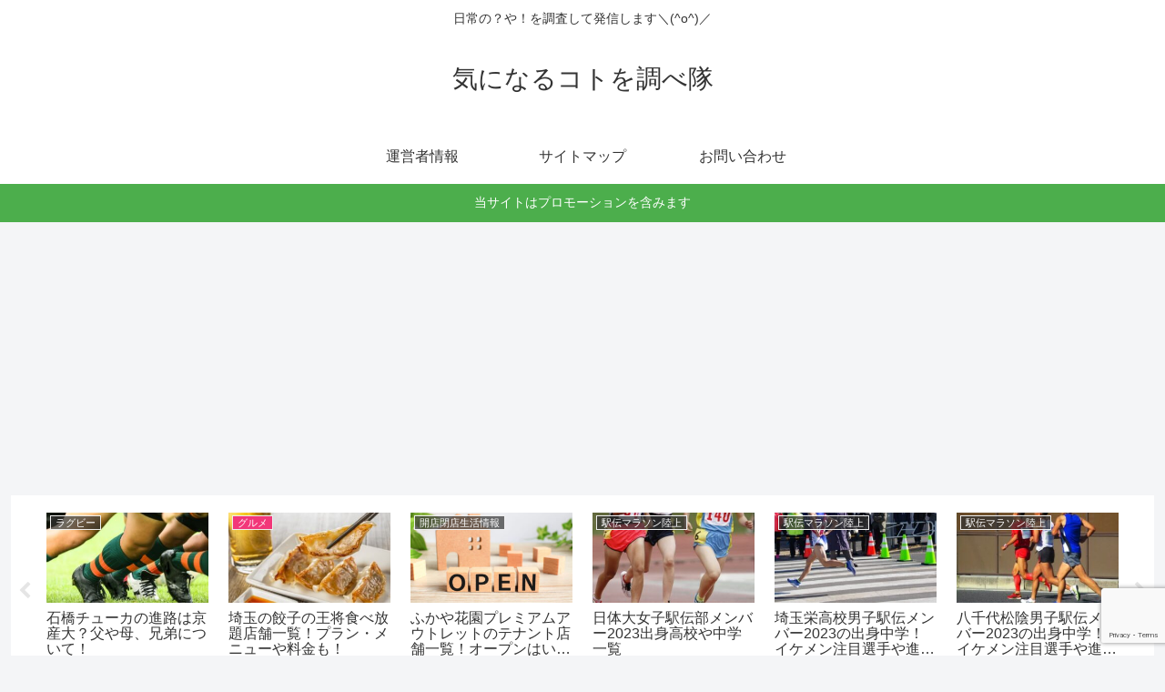

--- FILE ---
content_type: text/html; charset=utf-8
request_url: https://www.google.com/recaptcha/api2/anchor?ar=1&k=6LdVPd4UAAAAAE02GrRLFOAG4je7uadex2qT3o3o&co=aHR0cHM6Ly9oYWhhb3lhLWd5by5jb206NDQz&hl=en&v=PoyoqOPhxBO7pBk68S4YbpHZ&size=invisible&anchor-ms=20000&execute-ms=30000&cb=qgvjr0y2upv1
body_size: 48779
content:
<!DOCTYPE HTML><html dir="ltr" lang="en"><head><meta http-equiv="Content-Type" content="text/html; charset=UTF-8">
<meta http-equiv="X-UA-Compatible" content="IE=edge">
<title>reCAPTCHA</title>
<style type="text/css">
/* cyrillic-ext */
@font-face {
  font-family: 'Roboto';
  font-style: normal;
  font-weight: 400;
  font-stretch: 100%;
  src: url(//fonts.gstatic.com/s/roboto/v48/KFO7CnqEu92Fr1ME7kSn66aGLdTylUAMa3GUBHMdazTgWw.woff2) format('woff2');
  unicode-range: U+0460-052F, U+1C80-1C8A, U+20B4, U+2DE0-2DFF, U+A640-A69F, U+FE2E-FE2F;
}
/* cyrillic */
@font-face {
  font-family: 'Roboto';
  font-style: normal;
  font-weight: 400;
  font-stretch: 100%;
  src: url(//fonts.gstatic.com/s/roboto/v48/KFO7CnqEu92Fr1ME7kSn66aGLdTylUAMa3iUBHMdazTgWw.woff2) format('woff2');
  unicode-range: U+0301, U+0400-045F, U+0490-0491, U+04B0-04B1, U+2116;
}
/* greek-ext */
@font-face {
  font-family: 'Roboto';
  font-style: normal;
  font-weight: 400;
  font-stretch: 100%;
  src: url(//fonts.gstatic.com/s/roboto/v48/KFO7CnqEu92Fr1ME7kSn66aGLdTylUAMa3CUBHMdazTgWw.woff2) format('woff2');
  unicode-range: U+1F00-1FFF;
}
/* greek */
@font-face {
  font-family: 'Roboto';
  font-style: normal;
  font-weight: 400;
  font-stretch: 100%;
  src: url(//fonts.gstatic.com/s/roboto/v48/KFO7CnqEu92Fr1ME7kSn66aGLdTylUAMa3-UBHMdazTgWw.woff2) format('woff2');
  unicode-range: U+0370-0377, U+037A-037F, U+0384-038A, U+038C, U+038E-03A1, U+03A3-03FF;
}
/* math */
@font-face {
  font-family: 'Roboto';
  font-style: normal;
  font-weight: 400;
  font-stretch: 100%;
  src: url(//fonts.gstatic.com/s/roboto/v48/KFO7CnqEu92Fr1ME7kSn66aGLdTylUAMawCUBHMdazTgWw.woff2) format('woff2');
  unicode-range: U+0302-0303, U+0305, U+0307-0308, U+0310, U+0312, U+0315, U+031A, U+0326-0327, U+032C, U+032F-0330, U+0332-0333, U+0338, U+033A, U+0346, U+034D, U+0391-03A1, U+03A3-03A9, U+03B1-03C9, U+03D1, U+03D5-03D6, U+03F0-03F1, U+03F4-03F5, U+2016-2017, U+2034-2038, U+203C, U+2040, U+2043, U+2047, U+2050, U+2057, U+205F, U+2070-2071, U+2074-208E, U+2090-209C, U+20D0-20DC, U+20E1, U+20E5-20EF, U+2100-2112, U+2114-2115, U+2117-2121, U+2123-214F, U+2190, U+2192, U+2194-21AE, U+21B0-21E5, U+21F1-21F2, U+21F4-2211, U+2213-2214, U+2216-22FF, U+2308-230B, U+2310, U+2319, U+231C-2321, U+2336-237A, U+237C, U+2395, U+239B-23B7, U+23D0, U+23DC-23E1, U+2474-2475, U+25AF, U+25B3, U+25B7, U+25BD, U+25C1, U+25CA, U+25CC, U+25FB, U+266D-266F, U+27C0-27FF, U+2900-2AFF, U+2B0E-2B11, U+2B30-2B4C, U+2BFE, U+3030, U+FF5B, U+FF5D, U+1D400-1D7FF, U+1EE00-1EEFF;
}
/* symbols */
@font-face {
  font-family: 'Roboto';
  font-style: normal;
  font-weight: 400;
  font-stretch: 100%;
  src: url(//fonts.gstatic.com/s/roboto/v48/KFO7CnqEu92Fr1ME7kSn66aGLdTylUAMaxKUBHMdazTgWw.woff2) format('woff2');
  unicode-range: U+0001-000C, U+000E-001F, U+007F-009F, U+20DD-20E0, U+20E2-20E4, U+2150-218F, U+2190, U+2192, U+2194-2199, U+21AF, U+21E6-21F0, U+21F3, U+2218-2219, U+2299, U+22C4-22C6, U+2300-243F, U+2440-244A, U+2460-24FF, U+25A0-27BF, U+2800-28FF, U+2921-2922, U+2981, U+29BF, U+29EB, U+2B00-2BFF, U+4DC0-4DFF, U+FFF9-FFFB, U+10140-1018E, U+10190-1019C, U+101A0, U+101D0-101FD, U+102E0-102FB, U+10E60-10E7E, U+1D2C0-1D2D3, U+1D2E0-1D37F, U+1F000-1F0FF, U+1F100-1F1AD, U+1F1E6-1F1FF, U+1F30D-1F30F, U+1F315, U+1F31C, U+1F31E, U+1F320-1F32C, U+1F336, U+1F378, U+1F37D, U+1F382, U+1F393-1F39F, U+1F3A7-1F3A8, U+1F3AC-1F3AF, U+1F3C2, U+1F3C4-1F3C6, U+1F3CA-1F3CE, U+1F3D4-1F3E0, U+1F3ED, U+1F3F1-1F3F3, U+1F3F5-1F3F7, U+1F408, U+1F415, U+1F41F, U+1F426, U+1F43F, U+1F441-1F442, U+1F444, U+1F446-1F449, U+1F44C-1F44E, U+1F453, U+1F46A, U+1F47D, U+1F4A3, U+1F4B0, U+1F4B3, U+1F4B9, U+1F4BB, U+1F4BF, U+1F4C8-1F4CB, U+1F4D6, U+1F4DA, U+1F4DF, U+1F4E3-1F4E6, U+1F4EA-1F4ED, U+1F4F7, U+1F4F9-1F4FB, U+1F4FD-1F4FE, U+1F503, U+1F507-1F50B, U+1F50D, U+1F512-1F513, U+1F53E-1F54A, U+1F54F-1F5FA, U+1F610, U+1F650-1F67F, U+1F687, U+1F68D, U+1F691, U+1F694, U+1F698, U+1F6AD, U+1F6B2, U+1F6B9-1F6BA, U+1F6BC, U+1F6C6-1F6CF, U+1F6D3-1F6D7, U+1F6E0-1F6EA, U+1F6F0-1F6F3, U+1F6F7-1F6FC, U+1F700-1F7FF, U+1F800-1F80B, U+1F810-1F847, U+1F850-1F859, U+1F860-1F887, U+1F890-1F8AD, U+1F8B0-1F8BB, U+1F8C0-1F8C1, U+1F900-1F90B, U+1F93B, U+1F946, U+1F984, U+1F996, U+1F9E9, U+1FA00-1FA6F, U+1FA70-1FA7C, U+1FA80-1FA89, U+1FA8F-1FAC6, U+1FACE-1FADC, U+1FADF-1FAE9, U+1FAF0-1FAF8, U+1FB00-1FBFF;
}
/* vietnamese */
@font-face {
  font-family: 'Roboto';
  font-style: normal;
  font-weight: 400;
  font-stretch: 100%;
  src: url(//fonts.gstatic.com/s/roboto/v48/KFO7CnqEu92Fr1ME7kSn66aGLdTylUAMa3OUBHMdazTgWw.woff2) format('woff2');
  unicode-range: U+0102-0103, U+0110-0111, U+0128-0129, U+0168-0169, U+01A0-01A1, U+01AF-01B0, U+0300-0301, U+0303-0304, U+0308-0309, U+0323, U+0329, U+1EA0-1EF9, U+20AB;
}
/* latin-ext */
@font-face {
  font-family: 'Roboto';
  font-style: normal;
  font-weight: 400;
  font-stretch: 100%;
  src: url(//fonts.gstatic.com/s/roboto/v48/KFO7CnqEu92Fr1ME7kSn66aGLdTylUAMa3KUBHMdazTgWw.woff2) format('woff2');
  unicode-range: U+0100-02BA, U+02BD-02C5, U+02C7-02CC, U+02CE-02D7, U+02DD-02FF, U+0304, U+0308, U+0329, U+1D00-1DBF, U+1E00-1E9F, U+1EF2-1EFF, U+2020, U+20A0-20AB, U+20AD-20C0, U+2113, U+2C60-2C7F, U+A720-A7FF;
}
/* latin */
@font-face {
  font-family: 'Roboto';
  font-style: normal;
  font-weight: 400;
  font-stretch: 100%;
  src: url(//fonts.gstatic.com/s/roboto/v48/KFO7CnqEu92Fr1ME7kSn66aGLdTylUAMa3yUBHMdazQ.woff2) format('woff2');
  unicode-range: U+0000-00FF, U+0131, U+0152-0153, U+02BB-02BC, U+02C6, U+02DA, U+02DC, U+0304, U+0308, U+0329, U+2000-206F, U+20AC, U+2122, U+2191, U+2193, U+2212, U+2215, U+FEFF, U+FFFD;
}
/* cyrillic-ext */
@font-face {
  font-family: 'Roboto';
  font-style: normal;
  font-weight: 500;
  font-stretch: 100%;
  src: url(//fonts.gstatic.com/s/roboto/v48/KFO7CnqEu92Fr1ME7kSn66aGLdTylUAMa3GUBHMdazTgWw.woff2) format('woff2');
  unicode-range: U+0460-052F, U+1C80-1C8A, U+20B4, U+2DE0-2DFF, U+A640-A69F, U+FE2E-FE2F;
}
/* cyrillic */
@font-face {
  font-family: 'Roboto';
  font-style: normal;
  font-weight: 500;
  font-stretch: 100%;
  src: url(//fonts.gstatic.com/s/roboto/v48/KFO7CnqEu92Fr1ME7kSn66aGLdTylUAMa3iUBHMdazTgWw.woff2) format('woff2');
  unicode-range: U+0301, U+0400-045F, U+0490-0491, U+04B0-04B1, U+2116;
}
/* greek-ext */
@font-face {
  font-family: 'Roboto';
  font-style: normal;
  font-weight: 500;
  font-stretch: 100%;
  src: url(//fonts.gstatic.com/s/roboto/v48/KFO7CnqEu92Fr1ME7kSn66aGLdTylUAMa3CUBHMdazTgWw.woff2) format('woff2');
  unicode-range: U+1F00-1FFF;
}
/* greek */
@font-face {
  font-family: 'Roboto';
  font-style: normal;
  font-weight: 500;
  font-stretch: 100%;
  src: url(//fonts.gstatic.com/s/roboto/v48/KFO7CnqEu92Fr1ME7kSn66aGLdTylUAMa3-UBHMdazTgWw.woff2) format('woff2');
  unicode-range: U+0370-0377, U+037A-037F, U+0384-038A, U+038C, U+038E-03A1, U+03A3-03FF;
}
/* math */
@font-face {
  font-family: 'Roboto';
  font-style: normal;
  font-weight: 500;
  font-stretch: 100%;
  src: url(//fonts.gstatic.com/s/roboto/v48/KFO7CnqEu92Fr1ME7kSn66aGLdTylUAMawCUBHMdazTgWw.woff2) format('woff2');
  unicode-range: U+0302-0303, U+0305, U+0307-0308, U+0310, U+0312, U+0315, U+031A, U+0326-0327, U+032C, U+032F-0330, U+0332-0333, U+0338, U+033A, U+0346, U+034D, U+0391-03A1, U+03A3-03A9, U+03B1-03C9, U+03D1, U+03D5-03D6, U+03F0-03F1, U+03F4-03F5, U+2016-2017, U+2034-2038, U+203C, U+2040, U+2043, U+2047, U+2050, U+2057, U+205F, U+2070-2071, U+2074-208E, U+2090-209C, U+20D0-20DC, U+20E1, U+20E5-20EF, U+2100-2112, U+2114-2115, U+2117-2121, U+2123-214F, U+2190, U+2192, U+2194-21AE, U+21B0-21E5, U+21F1-21F2, U+21F4-2211, U+2213-2214, U+2216-22FF, U+2308-230B, U+2310, U+2319, U+231C-2321, U+2336-237A, U+237C, U+2395, U+239B-23B7, U+23D0, U+23DC-23E1, U+2474-2475, U+25AF, U+25B3, U+25B7, U+25BD, U+25C1, U+25CA, U+25CC, U+25FB, U+266D-266F, U+27C0-27FF, U+2900-2AFF, U+2B0E-2B11, U+2B30-2B4C, U+2BFE, U+3030, U+FF5B, U+FF5D, U+1D400-1D7FF, U+1EE00-1EEFF;
}
/* symbols */
@font-face {
  font-family: 'Roboto';
  font-style: normal;
  font-weight: 500;
  font-stretch: 100%;
  src: url(//fonts.gstatic.com/s/roboto/v48/KFO7CnqEu92Fr1ME7kSn66aGLdTylUAMaxKUBHMdazTgWw.woff2) format('woff2');
  unicode-range: U+0001-000C, U+000E-001F, U+007F-009F, U+20DD-20E0, U+20E2-20E4, U+2150-218F, U+2190, U+2192, U+2194-2199, U+21AF, U+21E6-21F0, U+21F3, U+2218-2219, U+2299, U+22C4-22C6, U+2300-243F, U+2440-244A, U+2460-24FF, U+25A0-27BF, U+2800-28FF, U+2921-2922, U+2981, U+29BF, U+29EB, U+2B00-2BFF, U+4DC0-4DFF, U+FFF9-FFFB, U+10140-1018E, U+10190-1019C, U+101A0, U+101D0-101FD, U+102E0-102FB, U+10E60-10E7E, U+1D2C0-1D2D3, U+1D2E0-1D37F, U+1F000-1F0FF, U+1F100-1F1AD, U+1F1E6-1F1FF, U+1F30D-1F30F, U+1F315, U+1F31C, U+1F31E, U+1F320-1F32C, U+1F336, U+1F378, U+1F37D, U+1F382, U+1F393-1F39F, U+1F3A7-1F3A8, U+1F3AC-1F3AF, U+1F3C2, U+1F3C4-1F3C6, U+1F3CA-1F3CE, U+1F3D4-1F3E0, U+1F3ED, U+1F3F1-1F3F3, U+1F3F5-1F3F7, U+1F408, U+1F415, U+1F41F, U+1F426, U+1F43F, U+1F441-1F442, U+1F444, U+1F446-1F449, U+1F44C-1F44E, U+1F453, U+1F46A, U+1F47D, U+1F4A3, U+1F4B0, U+1F4B3, U+1F4B9, U+1F4BB, U+1F4BF, U+1F4C8-1F4CB, U+1F4D6, U+1F4DA, U+1F4DF, U+1F4E3-1F4E6, U+1F4EA-1F4ED, U+1F4F7, U+1F4F9-1F4FB, U+1F4FD-1F4FE, U+1F503, U+1F507-1F50B, U+1F50D, U+1F512-1F513, U+1F53E-1F54A, U+1F54F-1F5FA, U+1F610, U+1F650-1F67F, U+1F687, U+1F68D, U+1F691, U+1F694, U+1F698, U+1F6AD, U+1F6B2, U+1F6B9-1F6BA, U+1F6BC, U+1F6C6-1F6CF, U+1F6D3-1F6D7, U+1F6E0-1F6EA, U+1F6F0-1F6F3, U+1F6F7-1F6FC, U+1F700-1F7FF, U+1F800-1F80B, U+1F810-1F847, U+1F850-1F859, U+1F860-1F887, U+1F890-1F8AD, U+1F8B0-1F8BB, U+1F8C0-1F8C1, U+1F900-1F90B, U+1F93B, U+1F946, U+1F984, U+1F996, U+1F9E9, U+1FA00-1FA6F, U+1FA70-1FA7C, U+1FA80-1FA89, U+1FA8F-1FAC6, U+1FACE-1FADC, U+1FADF-1FAE9, U+1FAF0-1FAF8, U+1FB00-1FBFF;
}
/* vietnamese */
@font-face {
  font-family: 'Roboto';
  font-style: normal;
  font-weight: 500;
  font-stretch: 100%;
  src: url(//fonts.gstatic.com/s/roboto/v48/KFO7CnqEu92Fr1ME7kSn66aGLdTylUAMa3OUBHMdazTgWw.woff2) format('woff2');
  unicode-range: U+0102-0103, U+0110-0111, U+0128-0129, U+0168-0169, U+01A0-01A1, U+01AF-01B0, U+0300-0301, U+0303-0304, U+0308-0309, U+0323, U+0329, U+1EA0-1EF9, U+20AB;
}
/* latin-ext */
@font-face {
  font-family: 'Roboto';
  font-style: normal;
  font-weight: 500;
  font-stretch: 100%;
  src: url(//fonts.gstatic.com/s/roboto/v48/KFO7CnqEu92Fr1ME7kSn66aGLdTylUAMa3KUBHMdazTgWw.woff2) format('woff2');
  unicode-range: U+0100-02BA, U+02BD-02C5, U+02C7-02CC, U+02CE-02D7, U+02DD-02FF, U+0304, U+0308, U+0329, U+1D00-1DBF, U+1E00-1E9F, U+1EF2-1EFF, U+2020, U+20A0-20AB, U+20AD-20C0, U+2113, U+2C60-2C7F, U+A720-A7FF;
}
/* latin */
@font-face {
  font-family: 'Roboto';
  font-style: normal;
  font-weight: 500;
  font-stretch: 100%;
  src: url(//fonts.gstatic.com/s/roboto/v48/KFO7CnqEu92Fr1ME7kSn66aGLdTylUAMa3yUBHMdazQ.woff2) format('woff2');
  unicode-range: U+0000-00FF, U+0131, U+0152-0153, U+02BB-02BC, U+02C6, U+02DA, U+02DC, U+0304, U+0308, U+0329, U+2000-206F, U+20AC, U+2122, U+2191, U+2193, U+2212, U+2215, U+FEFF, U+FFFD;
}
/* cyrillic-ext */
@font-face {
  font-family: 'Roboto';
  font-style: normal;
  font-weight: 900;
  font-stretch: 100%;
  src: url(//fonts.gstatic.com/s/roboto/v48/KFO7CnqEu92Fr1ME7kSn66aGLdTylUAMa3GUBHMdazTgWw.woff2) format('woff2');
  unicode-range: U+0460-052F, U+1C80-1C8A, U+20B4, U+2DE0-2DFF, U+A640-A69F, U+FE2E-FE2F;
}
/* cyrillic */
@font-face {
  font-family: 'Roboto';
  font-style: normal;
  font-weight: 900;
  font-stretch: 100%;
  src: url(//fonts.gstatic.com/s/roboto/v48/KFO7CnqEu92Fr1ME7kSn66aGLdTylUAMa3iUBHMdazTgWw.woff2) format('woff2');
  unicode-range: U+0301, U+0400-045F, U+0490-0491, U+04B0-04B1, U+2116;
}
/* greek-ext */
@font-face {
  font-family: 'Roboto';
  font-style: normal;
  font-weight: 900;
  font-stretch: 100%;
  src: url(//fonts.gstatic.com/s/roboto/v48/KFO7CnqEu92Fr1ME7kSn66aGLdTylUAMa3CUBHMdazTgWw.woff2) format('woff2');
  unicode-range: U+1F00-1FFF;
}
/* greek */
@font-face {
  font-family: 'Roboto';
  font-style: normal;
  font-weight: 900;
  font-stretch: 100%;
  src: url(//fonts.gstatic.com/s/roboto/v48/KFO7CnqEu92Fr1ME7kSn66aGLdTylUAMa3-UBHMdazTgWw.woff2) format('woff2');
  unicode-range: U+0370-0377, U+037A-037F, U+0384-038A, U+038C, U+038E-03A1, U+03A3-03FF;
}
/* math */
@font-face {
  font-family: 'Roboto';
  font-style: normal;
  font-weight: 900;
  font-stretch: 100%;
  src: url(//fonts.gstatic.com/s/roboto/v48/KFO7CnqEu92Fr1ME7kSn66aGLdTylUAMawCUBHMdazTgWw.woff2) format('woff2');
  unicode-range: U+0302-0303, U+0305, U+0307-0308, U+0310, U+0312, U+0315, U+031A, U+0326-0327, U+032C, U+032F-0330, U+0332-0333, U+0338, U+033A, U+0346, U+034D, U+0391-03A1, U+03A3-03A9, U+03B1-03C9, U+03D1, U+03D5-03D6, U+03F0-03F1, U+03F4-03F5, U+2016-2017, U+2034-2038, U+203C, U+2040, U+2043, U+2047, U+2050, U+2057, U+205F, U+2070-2071, U+2074-208E, U+2090-209C, U+20D0-20DC, U+20E1, U+20E5-20EF, U+2100-2112, U+2114-2115, U+2117-2121, U+2123-214F, U+2190, U+2192, U+2194-21AE, U+21B0-21E5, U+21F1-21F2, U+21F4-2211, U+2213-2214, U+2216-22FF, U+2308-230B, U+2310, U+2319, U+231C-2321, U+2336-237A, U+237C, U+2395, U+239B-23B7, U+23D0, U+23DC-23E1, U+2474-2475, U+25AF, U+25B3, U+25B7, U+25BD, U+25C1, U+25CA, U+25CC, U+25FB, U+266D-266F, U+27C0-27FF, U+2900-2AFF, U+2B0E-2B11, U+2B30-2B4C, U+2BFE, U+3030, U+FF5B, U+FF5D, U+1D400-1D7FF, U+1EE00-1EEFF;
}
/* symbols */
@font-face {
  font-family: 'Roboto';
  font-style: normal;
  font-weight: 900;
  font-stretch: 100%;
  src: url(//fonts.gstatic.com/s/roboto/v48/KFO7CnqEu92Fr1ME7kSn66aGLdTylUAMaxKUBHMdazTgWw.woff2) format('woff2');
  unicode-range: U+0001-000C, U+000E-001F, U+007F-009F, U+20DD-20E0, U+20E2-20E4, U+2150-218F, U+2190, U+2192, U+2194-2199, U+21AF, U+21E6-21F0, U+21F3, U+2218-2219, U+2299, U+22C4-22C6, U+2300-243F, U+2440-244A, U+2460-24FF, U+25A0-27BF, U+2800-28FF, U+2921-2922, U+2981, U+29BF, U+29EB, U+2B00-2BFF, U+4DC0-4DFF, U+FFF9-FFFB, U+10140-1018E, U+10190-1019C, U+101A0, U+101D0-101FD, U+102E0-102FB, U+10E60-10E7E, U+1D2C0-1D2D3, U+1D2E0-1D37F, U+1F000-1F0FF, U+1F100-1F1AD, U+1F1E6-1F1FF, U+1F30D-1F30F, U+1F315, U+1F31C, U+1F31E, U+1F320-1F32C, U+1F336, U+1F378, U+1F37D, U+1F382, U+1F393-1F39F, U+1F3A7-1F3A8, U+1F3AC-1F3AF, U+1F3C2, U+1F3C4-1F3C6, U+1F3CA-1F3CE, U+1F3D4-1F3E0, U+1F3ED, U+1F3F1-1F3F3, U+1F3F5-1F3F7, U+1F408, U+1F415, U+1F41F, U+1F426, U+1F43F, U+1F441-1F442, U+1F444, U+1F446-1F449, U+1F44C-1F44E, U+1F453, U+1F46A, U+1F47D, U+1F4A3, U+1F4B0, U+1F4B3, U+1F4B9, U+1F4BB, U+1F4BF, U+1F4C8-1F4CB, U+1F4D6, U+1F4DA, U+1F4DF, U+1F4E3-1F4E6, U+1F4EA-1F4ED, U+1F4F7, U+1F4F9-1F4FB, U+1F4FD-1F4FE, U+1F503, U+1F507-1F50B, U+1F50D, U+1F512-1F513, U+1F53E-1F54A, U+1F54F-1F5FA, U+1F610, U+1F650-1F67F, U+1F687, U+1F68D, U+1F691, U+1F694, U+1F698, U+1F6AD, U+1F6B2, U+1F6B9-1F6BA, U+1F6BC, U+1F6C6-1F6CF, U+1F6D3-1F6D7, U+1F6E0-1F6EA, U+1F6F0-1F6F3, U+1F6F7-1F6FC, U+1F700-1F7FF, U+1F800-1F80B, U+1F810-1F847, U+1F850-1F859, U+1F860-1F887, U+1F890-1F8AD, U+1F8B0-1F8BB, U+1F8C0-1F8C1, U+1F900-1F90B, U+1F93B, U+1F946, U+1F984, U+1F996, U+1F9E9, U+1FA00-1FA6F, U+1FA70-1FA7C, U+1FA80-1FA89, U+1FA8F-1FAC6, U+1FACE-1FADC, U+1FADF-1FAE9, U+1FAF0-1FAF8, U+1FB00-1FBFF;
}
/* vietnamese */
@font-face {
  font-family: 'Roboto';
  font-style: normal;
  font-weight: 900;
  font-stretch: 100%;
  src: url(//fonts.gstatic.com/s/roboto/v48/KFO7CnqEu92Fr1ME7kSn66aGLdTylUAMa3OUBHMdazTgWw.woff2) format('woff2');
  unicode-range: U+0102-0103, U+0110-0111, U+0128-0129, U+0168-0169, U+01A0-01A1, U+01AF-01B0, U+0300-0301, U+0303-0304, U+0308-0309, U+0323, U+0329, U+1EA0-1EF9, U+20AB;
}
/* latin-ext */
@font-face {
  font-family: 'Roboto';
  font-style: normal;
  font-weight: 900;
  font-stretch: 100%;
  src: url(//fonts.gstatic.com/s/roboto/v48/KFO7CnqEu92Fr1ME7kSn66aGLdTylUAMa3KUBHMdazTgWw.woff2) format('woff2');
  unicode-range: U+0100-02BA, U+02BD-02C5, U+02C7-02CC, U+02CE-02D7, U+02DD-02FF, U+0304, U+0308, U+0329, U+1D00-1DBF, U+1E00-1E9F, U+1EF2-1EFF, U+2020, U+20A0-20AB, U+20AD-20C0, U+2113, U+2C60-2C7F, U+A720-A7FF;
}
/* latin */
@font-face {
  font-family: 'Roboto';
  font-style: normal;
  font-weight: 900;
  font-stretch: 100%;
  src: url(//fonts.gstatic.com/s/roboto/v48/KFO7CnqEu92Fr1ME7kSn66aGLdTylUAMa3yUBHMdazQ.woff2) format('woff2');
  unicode-range: U+0000-00FF, U+0131, U+0152-0153, U+02BB-02BC, U+02C6, U+02DA, U+02DC, U+0304, U+0308, U+0329, U+2000-206F, U+20AC, U+2122, U+2191, U+2193, U+2212, U+2215, U+FEFF, U+FFFD;
}

</style>
<link rel="stylesheet" type="text/css" href="https://www.gstatic.com/recaptcha/releases/PoyoqOPhxBO7pBk68S4YbpHZ/styles__ltr.css">
<script nonce="kCf_mmIeU6kDhxWzMbr2JA" type="text/javascript">window['__recaptcha_api'] = 'https://www.google.com/recaptcha/api2/';</script>
<script type="text/javascript" src="https://www.gstatic.com/recaptcha/releases/PoyoqOPhxBO7pBk68S4YbpHZ/recaptcha__en.js" nonce="kCf_mmIeU6kDhxWzMbr2JA">
      
    </script></head>
<body><div id="rc-anchor-alert" class="rc-anchor-alert"></div>
<input type="hidden" id="recaptcha-token" value="[base64]">
<script type="text/javascript" nonce="kCf_mmIeU6kDhxWzMbr2JA">
      recaptcha.anchor.Main.init("[\x22ainput\x22,[\x22bgdata\x22,\x22\x22,\[base64]/[base64]/[base64]/[base64]/[base64]/[base64]/KGcoTywyNTMsTy5PKSxVRyhPLEMpKTpnKE8sMjUzLEMpLE8pKSxsKSksTykpfSxieT1mdW5jdGlvbihDLE8sdSxsKXtmb3IobD0odT1SKEMpLDApO08+MDtPLS0pbD1sPDw4fFooQyk7ZyhDLHUsbCl9LFVHPWZ1bmN0aW9uKEMsTyl7Qy5pLmxlbmd0aD4xMDQ/[base64]/[base64]/[base64]/[base64]/[base64]/[base64]/[base64]\\u003d\x22,\[base64]\\u003d\x22,\x22LWw5WMOAeRDCg8KjwpLDnMKQw7rCgsOQMsKPbMOSfsO/A8OSwoB/[base64]/[base64]/[base64]/e33CjMK2wo/Ci8O/w47DrMOAHMKvH8O5w6LCsTfCrMKQw59Mantuwp7DjsOAWMOJNsKpJMKvwrgHAl4UYCpcQ2PDlhHDiGzCjcKbwr/CuXnDgsOYZ8KbZ8O9OwwbwrooHk8LwrAowq3Cg8OHwohtR23DqcO5wpvCtW/Dt8Olwq5feMOwwohuGcOMbxXCuQV5wq1lRmXDgj7CmSPCsMOtP8KnIW7DrMOrwojDjkZlw6zCjcOWwqDCksOnV8KLN0ldKsK1w7hoNibCpVXCq1zDrcOpMHcmwplqQAFpfsK2wpXCvsOUUVDCnxE9WCwmKn/DlWoILDbDkHzDqBpBHF/[base64]/[base64]/[base64]/Dh8O/YCHCkDszD8O5f1nDjMOHXcKCTho5c27Dq8OkHUBKwqnDoCzCssK6OCPDpMOYFjRzwpBWwqsWwqtXw45qRcOcPEHDlcKAKcOBL1hOwqHDkhXCtMOew59Vw7Q8eMOXw4xJw792wobDt8OwwokaHmI3w5HDt8KiWMKzVxfCuhsVwrzCp8Ouw7NAPyJJwobCu8OsTE9vwr/DosO6AMKtw4XCjWZEfBzCtcOcT8Kvw6vDlDjCjsOnwpLCqcOWAnJbZsKQwrcFwoDCvsKOwrzCvirDssK7wq0XVsOgwrB0PMK/[base64]/[base64]/DmzlJw4zCg8ONZ33DuDxswr9eGMOYw6fDrlLCrcKPcgfCucKjXXnCncOKMDbDmiXDqzt7XsKuw599w5zDhj3DtsKzwpvDtsKEZsObwoo1wqPCtcO8wrBgw5TCkMKBeMOAw4QwWMOxfhwlw5jCmMKmw7wQHGPDrF/CpzA7aSFFwpHCiMOjwpjCkMKEVcKTw53DpUU+ZsKMwo05w5/CusKMDinCjMKxw7XCrSUMw4XCrmtUw5wLJ8KWwrsTBMKZXsOKAcOcO8OSwp/DigTDrcKweUYrFmLDncOpSsOQMHg4QBo/wpZSwqwyb8OAw4AMYhZzY8ORT8OLw5bDpyvCiMOxwrDCtQHDoBbDpMKRMsOdwoJQUsK2X8KxcDHDisOWw4PDrmJbwrjClMKGUWLDhMK2wpTCugLDncKsOk4zw40ZIcOWwo8aw7DDvTbCmm00fMOZwqgIEcKGUUDCjhptw6XDusOlO8KKw7DCv1TDlcKsOG/[base64]/DlMK8J8KQw67ClWDDqCrDnsKaw64/[base64]/wog7b1bDvsKgKsKFwpPCiSEfw4zDi8KUJSVjwpEAVMKmw71Yw5HDui/[base64]/CsMKEZMKPwqDCl2sMwr/[base64]/DkMOoHsKQLkrCmsOdQUVowpMdX8KvF8KwwqVyw4M5P8Kewr13wr5iwq/DpMOqfQctRsKuUAnChlfCv8OBwrJYwqMvwps5w6rDkcOQwoLCsXTDqFbDqMOgVcOORTFzFEfCmznChMKTTERBQg1VI33CljtrWUAPw5zCrsKmLsKLWiYbw6LDiFjDtw3CgcOGwrfCi1YMT8OzwrkjR8KKTS/Cg0/[base64]/Do8OGCAUyNADDnsKBw6habMO5wqXDnhVZwpvCqTfCsMKFMMKtw5liPm00FSVNwrR0RxfDtcKjJMOwasKsZcKywq7Dq8ONdHB9OR/ChsOmTHbCrFPDqiI1wqlNJcOTwrtbwpnCrQ9NwqLDocKuwqsHYsK+wpfDgAzDgsKNwqV+HiBWwqbCk8OXw6DCrTQMCm9PDzDCjMKIwojDu8OkwrNSwqF2wp/[base64]/[base64]/CusO9wrDCgGPDqH/ChHR/X8OrY8KDwp9eFmTChhd9wpl6wp7CgghywqnCqA7Dl2AvWSjDowXDuyBew7YQbcK/FcKuIU/DusOow4LChcK8w7jCksOUOcKvVMOFwqVNwpLDiMK+wqxAwqfDsMKpGH3CpBYwwofDvA/Ct3bCgcKqwqUDwrHCvGvCjAZHMMONw6TCo8OeTSLCl8KEwqM6w5vDkh/[base64]/[base64]/[base64]/[base64]/[base64]/CpE/CvcKQXMK0w6s0w6MgcxIjQQdXw6vCrRNqw4PCnirCizdLHDLDjMOOVR3CksOXAsKgwoYVwp3DhWI5wqIbwrV+w4DCrcKdXz/ClsKtw5PDoyjDgsO1w4jDjMK3fMKhw6LDt35uacOvw55zRWADwqfCmGfDsXQvMmzCskjCokZWHcO/LTphwpsvw5QOwrfCnUXDhy/[base64]/Cs8ORwqTDqcOXHsO/ARs9wrogAEDDj8Kwwqpyw6/Cm2zDnlTDlcO0c8Oiw4AZw4lZXlLChh7Diy9jKRjCvl3DhMKeXR7Dg0Faw6LCt8OOwr7CskNjw6xtAErCnQV/w43DkcOnDMOwRQk2G2PChBrDqMOswq3DssOBwqvDlsOpw4lCw5PCtMOZXD5lw48TwrfCoy/Dk8O+w5diG8Odw64zE8Oqw6tQwrMAIUDDhsKPAMOrC8Oewp/[base64]/[base64]/DowgAwqVqwqdZMis0w5jCksK9PWgywpAPwoh/w4jDjwHDj23DtcK6VAzCu0/CrcO4fMK6w6pSI8KzAxnCh8KVw7HDshjDsnfDijkjwrzCpBjCtcOZZcKMDBhgAG/Cr8KDwr86w4Jsw41qwozDucK0QcKjcMKDw7QmdRcAZcOTZ0kcwpEuJUg7wqcWwolrViUBCx5KwqTDuTvDikfDpcOGwroxw4fChDvDtcOgT2LDm2t5wofCigRNWirClCxOw73DmlwawqvCg8O2w5fDmyTCoS/ClUQCfgYrworCmBYmw5rCrMOEwoXDqwErwqADMAjCjj5iwo/DucOqNyTCmsOubifCnhrCrsOYw5LCpMKiwoLDvMObWkDCoMKqeAUTO8OLwojDn2MaQ2hQTMK1C8OndVnCsSfCmsO7R37Dh8KXKcKlSMK2wpo/DsOzaMKeJiNMSMKJw6pxEUHCoMOsCcKZEcOYDnDDp8ORwofCtsO0OSTDoDVlwpUhw4PDtMObw7FrwrcUw4/DicK1w6cYwrogw5Egw4nChMKcwrXCnQ/CicOZJj7DoEXCkz/DpTnCusKZFsOCPcOzw5PCqsKySjnCjcOkw5UVYG/Ci8OSeMKjdMOaQ8OQQ0nCkyTDnivDkCk9CmgdfFoGw5IAw4bCoSrDkMKtU24kOy3Ds8Osw7kSw7d7UBjCiMOWwpPDgcO+w5/CngzDgMO/w7c7wpTDpsKyw4ZKCCXDmMKoY8KZMMKNU8KrTcKZdcKfLVR0SyHCpE/CtMOUSkLCh8Kpw6XCm8OxwqfCth7CsD8Vw6nChwI2XirCpWYRw4XCnEjDnjY/[base64]/Do8KvTsO+PMKjwqsfEDF9wopwwpTDqcOWw5J+wrFpJUodJQnCnMK0bcKDw4bClsK2w79Ow78HEcOLPl/DocOnw4nChsKdwp4HaMOBfDfCjMOxw4bDuHZmJsKZEy3DsFbCnMOpYksTw4NmOcKqwozDlzl7UnZzwp/DjSnDt8KnwojCvwPCqcKaDzXCsSdqw6l5wq/CpmTDlcKAwprDncKoNR4nLsK7SG8twpHDhcOJdH4hw6oHw6/[base64]/CnGrDhSEGw6LDlnPDkyI3CsKiHC3CpnlTYMKHHVsEHsKcPMKYSxXCqSXDisOBaXFBw5F0wpwCXcKew6jCtsKfZmbClMOJw4gYw7APw5tTBjHCjcOUw70pwrnDsXjCvy3CpcKsO8OiQH5SQ24Jw5nCpxIxwpzDtcKLwoTCtz1yL2/Cn8OCH8KEwpZTWUIlEMKlEsOnET5rDSnCoMOyMEUjwpRow6o3OMKXw7nDnMOaPcOqw683TsOBwoLCo13DsRB4KFJQdcOLw7QXw79kQ0sMw5/Cuk3CtsOeA8OARRfCnsK/w7cmw64KPMOsP23Dl37CtcOfwpN4W8KgP1Mbw4bClsOYw7Bvw5XDhcKNecOsIhV+wqxPKml7wrpxwqDCjQHDi3DDgMKEw73CocOHTDLCn8KFfGkXw6DCpDAlwpoTeDd4w7TDlsOow7rDs8K0UcK6w6/ChsKkVsOfeMKzOsO/w7B/Q8ODGMOMPMOaDjzClmrCiTXCnMO8N0TClsK7IgzDhcO/UMOWT8K+McOSwqfDqCXDjcOXwo8vMsKuQsORBFwXeMO7w7zDqMK9w70RwrLDtz/Ck8OqPifDvcOnUnVZwqLCn8Kuwp8cwrzCvD7CkcOTw6Ffw4HCs8KgEsOHw5A7flMLCizDsMKAM8K3wprDpFvDuMKMwpDCncK4wofDiC4BOz/CiyjCnX0ZDDxBwrM0TcKcEHVpw53CqDXDpVTCmsKiOsKbwpQFdcKCwqbChWDDoAoAw4/[base64]/wqlYw6p8QxrCqcKwWB7CrgTCszzCqsKvMMO0w6EIwofDqUJVMDslw41ZwokjaMOuXELDtz09WEPDlMKdwoZgUsKKLMKlwoQnd8Opw6pNFHIVwpPDlMKAI2DDmcOdwqDDm8K3TQhow6hlMQdZKzzDkQlFY1trwozDgHk8b3t3R8OGwqjDusKHwr/[base64]/w4jDv0cMeMKsN3tCa2TDucKSw5fDlMODCsOZNkRmwrJHSl7CrMK0W2vCgMORMsKJLEXCvsKudBMjfsOVeWnCr8OkPMKXw7fCggENwpzCtG9+eMOgPMOiHGgswrzDpQl5w7JWNE5vbUYrBcK/QUc0w4ZNw7TCr1AzaQnCqgXCjMK4cWMJw5Vqw7NXGcOWAkFUw6TDk8Kiw4A8wovDr2bDhsOHJw8ney0Jw4gTV8Kmw7jDuhk4w7DCiRkmXh3DscORw6vCksOxwqk0wo3Dp3RXworClMKfJcKbw5xOwq3Dqh7CusOAPCkyAcOUwpxLUH1Cw6Y6F3RCOMOMD8OPw4/DvcO6V04hGWoHIMKQwp5LwpBAaWjCvy45w6LDgW4Rw7xDw6DChVksRX/CisO0w7RGPcOUwqHDjHrDpMKiwrXCpsOTHcO/[base64]/[base64]/cRrDqn82BcKCwo/CjsOjU2LClVh2wrAyw5EuwrzClhQGD3nDlsOlwrcuw7rDlMKUw59rbVF6wo/DpsO0wqjDscKdwqAKacKRw7HDn8KyTsOdC8OuFgd/GsOKw4LCrFkBwp3DnkIyw6tmw53DtDdiRsKrPcOJZsOnZcOxw5spBcOyQCvCtcOMLMK5w5o5fB7Ds8K0w4bCvwLDt1dXUV9dMUkCwqnDl17Dmx7DlMOHD2XCswzDj0/DmxjCjcKgw6JQwoVKL0BCw7bDhVksw6rCtsOqwo7DgwEaw6bDt34IfmhIwqRMa8Kuwq/CgGXDnkTDsMOIw4U5w5FBdcOkwrLCths4w4R2JEEIwpgZC1U/FGRIwqo1ScKgAcOaAV8YT8KrWTDCqFvCsyPDjcOtwpbCrsK+wq86wpoqdMKrX8OvPiEpwoFUwphNNk/DjcOlKHhQwpzDin/DrA3ClF/CnkvDpsOgw79ewr5zwqJsbEbCi2fDmyzDisOgXB4zWcOeXmEabE/DrGotCzXCiXodLsOxwoMYOTQLRBjDl8KzJ2JSwovDqg7DpcKWw7MqCHDDrMORN2/DmB0WTcOHaUIrwpHDqE3CucKBw7IJwr1OAcOUW0bCm8KKwoRjWVXDosKYSATCl8KaRMOaw43CmS0vw5LCuHgQwrE1U8OHbhPCtW7CpkjCs8K/acOLwrMhRMOlCcOHB8KHMsKMX0HCuhB3bcKLQsKOVQkbwqzDqMO5wrkLH8OKTnvDnMOxw43CtHgRQcOnwrFywr87wqjChz4CHMKRwp1xWsOCwpsFbW1nw5/Du8KGP8K7wozDmcKaCMKCOC7DksOUwroRwoLDoMKGwo/Dr8K3Z8OQDBgjw5hPVMKNY8OSdAwswpkgHSjDmWoWG3slw6fCi8Kbw75Vw67DlcObfD3CpC7CjMKWFMOuwpvCpzHCq8OhCcKQE8OaWy98w4p6GcKgCsORbMOswq/DuXLDksKTw45pAcOEFh/Dj2R9wrMrZMOdMA5lYsO0wpB9WQfCvmfDlnzCixzCinFgwq8Lw4LDsBLCij0DwoRMwobCrwXDgsKkCEfCuA7CscOFwqvCo8KjCVzDpsKfw48bwp/Du8KHw5/DhCpqDCJcw5pPw6ALIDDCjwUzw6bDtcO6SzUaG8K8wqXCoCUIwpFUZsOBwqU/R2zCtV3DlsOsSMKgE2BWDcKVwop0wp/[base64]/[base64]/[base64]/CuzE/bh9RBMKKAV/DqylZw4/CksKGb8OnwrJeJ8KjwoLCncK0wogLw7/DpMOnw6/DnMKwYMKzYSrCp8K3w5jCtxPDqTXCsMKTwoDDpiZ9wqQqw7ptwqXDlsKjWy5eaC3DgsKOFjDCvsKcw5bCn2IYwr/DuwvDl8K4wpTCokLChCcAX0QCwrnDgXnCiV1Ff8Ozwo8IGR7DiQcQbcKVw4bCj3p8woPCkMOfZSXCsH/DqcKPVcOzb3nDp8OxHS8lekQrSURSwqXCrxXCpRFfw6vCrDfCin98AsKXw7jDlF/Dh0wDw6/DoMORPw/CmcKifMOBA3w6axXDnQ5bwoYzwrbDnV3DqigvwozDtcKvZsKYIMKow7bDpcKmw6RyDMOsLcKuEW3CrR7DtW41DD7DtMOrwp8gfnV9w5fDoXEyXznCmlUsAcK0RHVRw5zCkA/Cmlo6w4dtwr1JLTDDl8KdAGcgIQB2w73Dihx3wrTDtsK2WCbCvMKHw4DDk0jDujvCkMKNwrHDisK7w68tRsO4wr/[base64]/CtMObw516w7vDuT5BbT8jw4vDowM4wrfDlsOkw7IKwrImFCDDtcOTV8KMwrgkIsKuwppeURDCucOkRcOzGsOrQxrDgGvCqgvCsmPCgMO8WcK3csOXU1TDs2TDjjLDo8O4wo3CoMK9w7YybcODw4lUagLDlE3ChE/CkFDDtyklfUfDrcOTw43Dh8KPwoHCsVtYcGnCplt1ccKuw5jCrsOwwpnCsjTCjEo/RhcTC044RRPDsBPCj8KLw4fDlcK9KsOpw6vDqMO1VT7DiELDj2DDoMOZB8OGwpbDhsKlw6jDuMKZGxN1wohuwoHDt1FxwpXCkcO1w6tlw6lowq7DucKYXw/[base64]/CosOVOC1pCHDClcOGw7fCo2nDhsO1QMKRJsOERRzCjMK5S8OHGsKJZSfDhTILT1nCiMOqHsKtw4vDssKlNcOuw6AMw6k6wpzDoB9zTwDDuz7CrBAWCsOiKMOQSsKPOcOtNcKaw613w5/DlQrDjcO1BMOAwpTCi1/[base64]/DvEHCrsOnJcOpUXISMVbDksKOw7cyBDnDmcKlwq3DgMKGwpoFLsK5wrMSVsKuGMO3dMOQw4DDn8KeI3bCsBYWOQcFwpUHSMOIS3t0QsO5wr/CoMO7wr17PsOyw5nDgSs/wrnDgcO6w6TCucKuwrRxw5nCjFTDqTHCtMKawrfCjcOfwpbCssOyw5DCscKbAUYrBcKTw7RrwrVgY1/CkHDCncKcwo7DmsOrHsKGwoHCrcOGBHQHZiMMasKRY8OBw4bDg0zClj0zwpbCrMKnw67CmBLDlVDCnT/CrFLDv2Abw61bwqMFw4wOwofDgQVPw7h+w5rDvsOqNMOMw781XMKXw7/DoTrCjUxPaWkOGcOsWxDCocO4w6wmfy/[base64]/CnUYROsKMPcK4JcKUDAXDoj8NworCo8OUSRXDpVtqZsO3P8OEwqcneSDDpgVQw7LCsG9RwrfDtj4hQsKhTMOqNG3Cl8OVw7vCtRjDmC4hWsKiwoDDrMOdAR7CssK8GcOPw4YmcXPDt1UWw5/[base64]/CtwoEwrEBEDPCrXZww6jDgghFw6rDlm/DiioeJsOyw6DDvlsiwrvDqUFdw7xtAMKwbsKMbMKcDMKgLMKSK316w6Jyw73CkRgnF2MvwrrCt8OrKTRewqjDomQaw6sKw5rCjR7CsiDCqSXDv8OCYsKew5BCwqQTw60XCcOOwo7CsHsOQsO5cSDDo2LDicOgUzjDqn1vFk5xYcKLKBhaw5F3w6PDhjAWw63DjsKfw5/Ctx88EsKVwqTDmsOIwr9CwqYZLm8xawLDsAnDpifDonLCrcK/GMKjwpHCrivCuXshw5AKGsKtCVzCp8Knw4rCncKVDsKaVQdrwpp/wowBw4JpwoYKfsKBDiEmOytzX8OQFH3CusK0w7ZOw6bDuFM5w7gGw7oGwpFMC3VjPRw8N8KxIT7DpUHCuMOGH3sswp3DscK/wpJGwqrDnRJYRz9sw6nCoMKZF8OyN8KJw61XfEHCviDCk2dqwrRzMMKXwo/DkcKeM8KbGnrDlcObXMOKIcKEIk7CrsOow6XCpgjCqVVmwokwWcK1wp0Ww6jCk8OoD0DCgcOiwocADgVGw4UreQ9kwpplTcO7wrzDmsOUS3A1CCLDtcKBw6HDqGXCssOcesKEK23DkMO9FGjCmFJXJhFhGMKowr3DlMOywpXDvBlBHMK5Bw3CjnMgw5Yww7/Co8ONKE9pZ8KMRsONZh/DhjPDo8KrOnloVmk1wpLDjXPDjXrDszPDu8O8HsKTIMKuwq/[base64]/Y1Zxw6hxYcOnbRZaw7DDvCzDvcKRw4NRwonDoMO8wrfCsSQTPsK9wp7CjMKjbcK8eiDCpw/[base64]/CnsKDw6MKw5YywrbDhkBWwqvDlzHCnMKswqRCIBs/w54Ywr3DgcOtYSDDsivDr8OsdsOoYDZPwovDlQPDhQ5aXMO2w45dQMK+XGpjwp88OsOhWsKbX8OET248wpgywpXDq8KlwqPDqcOuw7Ndwq/DrcOPYcO7SsKUGFXCjDrCkmfCnCsTwqzDr8KNw7wrwqXCtcKCFsOlwoBLw6jCmsKIw7LDmMKiwrrDqkfCky7Duk9FMMKaC8ObaQBWwopJwoBRworDj8OhKW7DmFZmJcKvGzDDiAU9H8OGwprCiMOgwp/[base64]/DtlHDjsKlwqLCsMKjw47DvMKKcEt2DiUXdGUkG2vDhcOSwoEHw60IDcKTdsKVw5/DtcOxRcOmwpPDiyoXH8OpUlzDlEZ/w6DDiwDDqFc/V8Krw5Muw6/Dum54NBvClsKrw6wbEsK+w6LDvMOPcMOZwrsKVUrCqW7DqQ1tw5bCgh9VecKlK3rDqy9/w6E/VsK7IMKmFcK2RFgswoY1woNdw4AIw7xtw7XDowwPdVsnFsO7w6hAGsOzwpjCncOcCMKYw6jDiyZKU8KoN8KTaVLCt3t0wrpLw5fChURSEUJMw5LDpGc6wrAoOMO/CcK5HS5UbBtkwpLDunZ1wrvDplHCuTDCpsKbV3bDnXNUN8ORwrJBw5AGGMOaEVM1YMOeRcK9w49Kw7wwPhtrdcONw5zCicOJD8KcPTzChsKtesKJwr7DqMOpw4EZw5HDncO0wopGDCgdwpLDh8O1ZUjDr8O/T8OAw6J3UsOmQxN6YDXDtcKYVMKIwonCncO4YFfCoQnDimvCh3h2Z8OgBsOYwrrDrcOewoNmwrpoSGg9NsOpwrU1B8O4cy/DlMK1bGLDnDcFdFVdE37ClcKIwqw/JQjCl8KofWTDnCPCjcKXwplVAcOTw7TCs8KRbsOPNWbDjsK2wqdOw57CjsKTwo/DgQPCuWgrwoMpw5sgw5fCp8KDwqzDs8OpUMK4dMOUw5dMwpLDnMKDwqlpw4LChAtAbcKZMMOJSWvDqsKgEWTDicOxw6cWwo9hw7MVesOLRMOIwr4NwpHDlyzCicKHwo/ClsK0DjYew4oRXMKAf8OPX8KDSMOZcCHDtywbwqzDssKdwr/Cu0RIUsK4T2xvQcOzw4xWwrBBDWrDuw1lw6R/[base64]/CsMOnwp7DhsKSw6QWacKaUcONw7XDgTnCpsOtwqQ+NlAudEjCtcKAEk42cMKBWnbCjMOswr7DqQFRw7zDglTCuhnCnz9tHsKVwpHCnF9bwrLCtQJswp3CtmHCu8K1G2YjwpzChsKJw5DCgUvCscO7AcOpeBgqITlGUsOhwqTDlWNbfADDusO8wrPDgMKZVcKlw5JeVT/[base64]/w74UJ8OKMCFFWmVKw67CucK4w7jDtUYAYcKSwoBHN2bDiT4qB8OyUsKOw4xbw6BGwrIewp7DjMOIOsORccOiwpbDuVrDvkIWwoXCqMKQG8OKZ8OTdcOfEsKXOsKQGcOpIxcBfMOZOFhbEF1swrQ7L8KGw5/CocO9wrTCpmbDojzDiMK8R8Kpc1VVw5RkGRUpB8KMw6FWFsK9w6fDrsOHNFJ8Q8KQw6bDoBFLwr3Dgx7Cgz0Mw5RFLisuw6fDvUZBXkbDrgEyw4bDtgjDllRQw6t0OsKKw7fDiwPDpcKow6YwwrPCtGxBwqFZecOGI8OVeMK0BVHDtjkBVHZkQsOoBmxpwqnCuH/[base64]/DkcOfa8KZJMO2w4HCsxIRw63Co8K8CsKSMSXDom0PwrDDusK3wrDDk8O6w6FsLsO0w4IYY8OkFFBBwqbDrjAdb1kuHRrDh0jCoBxBVgLCmsOGw5R5dsOtBh1ww45zfsOWwq52w77Cpy0dYsOKwph+WcKKwqQZdlJ5w4QNwoUUwqzDsMKQw4/DiFRCw7pcw6/CgixvE8Oowox3R8KIPVfCiGrDrkc1fcKBXHTCkAxwLsOpJMKEwp7CmhrDqHVewpQiwqx7w5FBw47DisOOw4HDlcK4YRfChxEoRX5wCh9Zwo5qwq8Uwr1ow71vAj7CmB/CosKOwoBZw4Fsw4fCkWZBw43DrwnCmsKVwoDCkEfDp1fCisO6HzNlPcOTw6xVwp3Cl8OcwrkewpZ5w6cva8KrwpvDucKWG1jClMO1wpUbwpzDizwkw4TDiMO+DFklUT/ChRFvQMOie2LDjMKOwoHCuA3Dm8OJw5LCtcOqwpkeRMKVccOcL8O8wr3DpmRXwp8cwo/[base64]/CskjCmDYUK2sgw4rDgBBgTTZqFsKYZMOwBxrCjcK5TcOhwqsFa25+wprClcOcLcKZNT8vNMOtw6LDgzzDpAkLwqjDpcKLwozChsK4wpvCucKFw7J9w4TDkcK1fsKHwo3CmVR2woYYDn/CgMKEwq7CicKiJ8KdaAvDiMKnWTXDsBnDr8Kzw69oFsKww5zCgVzClcOfNgF/[base64]/CjjEPDW/Dm8KywqA+wqvCpS5jWcO9LMKDw5dzwqgbbFHCt8K6wqDDuWMYw4fChF5qw7LDnWd7wq3DuR9Hwro/Di/[base64]/cMOETRQraE8hYDHDhFfDqsKFVMKcw4HCrcKNQBfCsMKIeyvDr8K6JiUlX8K9QsO8w77DoCzCnsOpw6HDj8OhwpXDjyNCKBw7wo4/WR/[base64]/w4TCjMOFw4h3fsOEw6XChcKZw7FXwqbCjMO/w4nCilXDjT1QDh7DuhtQV2sBBMOceMKfw7ANwq0hw6vDkTJZw4JQw4HCmVXCr8K3w6XDhMK0B8K0w79Owoo/bGJeQsKjw7AFwpfDk8KIw6zDknDDt8O4DxpYTcKdCzlLRRUBVxzDgzodw6DCj00OA8KrJcO4w4DDl3nDonV8wqc0UsOLJxR3wpZcE1nCkMKHwpNnwoh7c1zDqVAIbcKFw6cmAcOVFmDCscKAwq/CujvDkMKZwqMPw7J+eMK6c8KWw7LCqMKrWhjDn8Odw6nCkMKRExjCtwnDvxVGwq0awpjCiMOjb0zDmi/DqMOkKCvDmsOcwoRAKMOYw5clwp8kGQgBcMKvKELCmsOZw7lIw7XCnMKRwpYmIxzDu2HCpxdWw5kHwrFaEiorw4N2WzfDkyM0w6DDjsKxfg1awqRqw4okwrTDjh3DghLDj8OBwqLDhMK6dglIdsOswq/DiXPCpigAKcKPLcONw5NXNcO9w4XDjMK4wpLDkcKyFidNM0PDtlnCtsOQwqDCiwUzwprCgMObXmrCvcKIfcOQB8OPwrnDuQLCtgFNSmvCpEcewpDCkAZwe8KwO8KNRl3Ds3jCp2U4SsOYWsOMwrLChiIPw6LCtsKmw4VHISXDrWdgAR7DshYmwq7Dln/[base64]/[base64]/DgcKKwpIpw7osEXYyw6V9d8OQw77DjAtrEiMXUcOiwpXCmsOtDU/CrWDDtzVlXsKpw4jDj8KawrPCl1sRwpbDscKZUMO7woYxCyDCvsONfQE5w5PDphjDviVOwrhlA2prYU/Do07CvsKIFw3DrMK3wp4rYMOcwrvDqsO/w5LDnMK0wrvClHTCll7Do8OteV/Cr8OnTRPDusO3woTCgUvDvMKiIg7CpcKTXsK6wovCty/[base64]/[base64]/wohtw7TCgMOoHyAXGi/CsMO6wojDr8K1w6XDtsKewpxhCXjDisOfe8Orw4HCuSsPXsKww4doBVrCrMOgwpvDgTnDpcKIKwPDqyDCkTBnR8OCKwLDksO+wqxVwprDoR8xHUhhR8OLwqdNZMKOw4w2bnHCgsO3YBnDg8Oqw6J3w6vCgsKOw6xsOiAOwrHDoRdxw6E1QT84wp/DvsOJw4bDusKOwos9woXCvw0QwqHCucK4P8OHw55IRMOrADfCpV/CocKcw73CoF5hRsO7w78iVmwgVnnChMOib0XDnMOpwqVqw4QzXF/DiwUnwo/CqsK2w5bCl8O9w75KUmMYAGgJXzTCgcOYWG5+w7/DminChGAmwqMqwqR+wqPCrsOxw6AHw6bCm8KbwozDrwjDhxHDgRppwpFZE2zDqcOOw6nCoMKxwp7CncOjUcKiacO5w7XCrxvCn8KzwrJew7rCq3hMwoHCoMK8AWYfwp7Co2jDkyDCmcKtwoPCmD0Tw7pTwpDCucO7HcOIUcKEclJ/BRtEa8Kww4pDw5YBQxQEZsOpcHQeMkLDhiVCf8OQBih8GMKiJ2jCkVzChGQlw6lhw5LCvsOVw4dEw7vDgx0aND9BwpLCpcOSw5XCoQfDq3/DjsKqwotkw7/CkCAbw7vCul7Dt8O5woDDuXxawpx1w759w67Dm1/[base64]/CssKObsOqw6jDqC9pw6HCollqwoBywrfDoyvDh8OQwqVHC8KuwqPDr8OOw4DCmMKywodBETDDkgRUWMOewrfCgcKmw4HDjcK9w7bCjcOGNsOFX2nChMO6wqIEBFZ0BcOcP2rCqMKjwoPCmMOcXcKWwpnDqG3Dt8Kmwq/[base64]/CjivDnAHDtTUFbRYAD1NSw5ExwpTCv8OCwq/DjMOoW8OEwoQCw7gdw6IGwqXDnMKawqLDmsKubcKnJB1mdH5EDMOSwoNZw4UmwrN0w6PClRp9PwFybcKWX8KOVE7CisO5fmIlwrbCv8OHwrfCg27DmzbCvcOuwpDDpsKYw4w/wqDDtMOTw5rCu1tpMMKWwoXDs8Kjw4QXaMOvw7/CvsOQwpQAEcOtBinCqlA+w73CmMOROEPDgQhww5lcYA9TcX3CqsOaRS0Iw4FnwpwlTh9uZm0Ww7/[base64]/[base64]/LcKIaiYFw5XDgRQvw5vDjQrDssKew4IUIFrCqsKxXcOcHMKOacK5PQZ3woIow6/[base64]/[base64]/[base64]/Cg8KoA3wlGMOWwrXCp8Knc8KKXwjDlUcVMMKdw53CumZdw5YGwr0af2/Dl8OZfDHDoEdaWcKJw5kcSmrCrVvDqMKpw5fDlD3CisKzw6JqwqPDmxRJIXUbEUR3wpkfwrfCn1rCt1vDrVJEw49hDkIxIgTDtcOrN8O+w4IwCyBySRDCmcKOc11qUG5xacObDcOVcHdlBDzChsOiDsO/Om0maihIAx8Cw6LCiBNBK8OswrfCowXDnThCw6lawp5PFxQZw5zCuAHCo0DDtcO+w6MfwpZLXsO7wq52wo/Cu8OpZ2fDlMOqEcKsCcK8wrPDlcOxw6PDnD/DkSpWLSfCrnwnO3nDpMObw6ozw4jDk8KBwonCnDgcwo5NLkbDumw7wonDiWPDqR9lw6fDoFfDkFrCocOiwr1YMMOMF8OGw6TDnsKyLkMEw7TCrMOpLBNLRsOVRkjDtwoLw7XDoV9fYsOjwqdTEGjDhFxrw4/DtMKPwoonwpoawrXCucOcwqdLWW3Cs0FQwphKwoPCosO/fcOqw77Ch8KrVE81w7J7R8KkNjrDm0xIaU/Cm8KvTWXDn8K9w7LDghNPwrvCvcOvwrMZw63CvMOpw5jDssKtEcKycGQfRMOKwooSRlTCkMOSwo/CrWnDicOWw4LCiMKRS0JwPh7DoRjChcKBAQjDqifCmC7Cp8KSw6xywoAow5fCv8K1wprCmcKHUz/DhcKKw7YEXigRw5guAMOibsKNEMKIwpFIwpzDmcOCw6QNVMK5wr7CrSIjw4jDoMOTWMK/[base64]/CgMKgMsO9wqnDpcKgw6hML2gwFlkqagA3w7vDosOawqnDgk8vWlIowo/Cli9hUsO5Z2liXcKlNGo1fgLCrMONwpUzEljDqDHDm1/DvMO2Z8Oxw787IsODwqzDll7ClD3ClQ7DvsKPHGBjwq5rwoTDpEPDjSpYw4NXLXcGe8KeMMOsw43CuMOlZEjDk8K3ZMKDwpQRUMKSw7s1w6HDmBkYZcKfUyd7ZMOEwqZ0w5XCpQfCn1UtLmPDlsK8wpkPw5nChF/Cg8Kgw64\\u003d\x22],null,[\x22conf\x22,null,\x226LdVPd4UAAAAAE02GrRLFOAG4je7uadex2qT3o3o\x22,0,null,null,null,1,[21,125,63,73,95,87,41,43,42,83,102,105,109,121],[1017145,855],0,null,null,null,null,0,null,0,null,700,1,null,0,\[base64]/76lBhnEnQkZnOKMAhmv8xEZ\x22,0,0,null,null,1,null,0,0,null,null,null,0],\x22https://hahaoya-gyo.com:443\x22,null,[3,1,1],null,null,null,1,3600,[\x22https://www.google.com/intl/en/policies/privacy/\x22,\x22https://www.google.com/intl/en/policies/terms/\x22],\x22i+0FGwxdiQoF+gO7N+MnSEiN3leQoReh/8TOVGVBLBM\\u003d\x22,1,0,null,1,1769036433803,0,0,[121,111,125,57],null,[141,142],\x22RC-cv0MlyPznJ-ysA\x22,null,null,null,null,null,\x220dAFcWeA7O5beWbCmp5lxdSHlekhZA4GHu2hIOHBiULz35fyWECGql9BSQoi1DWI-zf6yrE2VSLNDmw4oNSBhaJeOqsUMvWkcqKg\x22,1769119233714]");
    </script></body></html>

--- FILE ---
content_type: text/html; charset=utf-8
request_url: https://www.google.com/recaptcha/api2/aframe
body_size: -265
content:
<!DOCTYPE HTML><html><head><meta http-equiv="content-type" content="text/html; charset=UTF-8"></head><body><script nonce="PzZ9rsLy1nWT9HaGSIEmCQ">/** Anti-fraud and anti-abuse applications only. See google.com/recaptcha */ try{var clients={'sodar':'https://pagead2.googlesyndication.com/pagead/sodar?'};window.addEventListener("message",function(a){try{if(a.source===window.parent){var b=JSON.parse(a.data);var c=clients[b['id']];if(c){var d=document.createElement('img');d.src=c+b['params']+'&rc='+(localStorage.getItem("rc::a")?sessionStorage.getItem("rc::b"):"");window.document.body.appendChild(d);sessionStorage.setItem("rc::e",parseInt(sessionStorage.getItem("rc::e")||0)+1);localStorage.setItem("rc::h",'1769032845544');}}}catch(b){}});window.parent.postMessage("_grecaptcha_ready", "*");}catch(b){}</script></body></html>

--- FILE ---
content_type: application/javascript; charset=utf-8;
request_url: https://dalc.valuecommerce.com/app3?p=886725596&_s=https%3A%2F%2Fhahaoya-gyo.com%2Fkaito-sekaiisan-kentei-2%2F&vf=iVBORw0KGgoAAAANSUhEUgAAAAMAAAADCAYAAABWKLW%2FAAAAMElEQVQYV2NkFGP4nxHtwyDRv5WB8d8h5v8Tz95jqP6twMCYy9X1f94zAYZOgTQGABp5DqxFEQpiAAAAAElFTkSuQmCC
body_size: 8598
content:
vc_linkswitch_callback({"t":"69714c82","r":"aXFMggANPswDj4_hCooD7AqKC5YS6g","ub":"aXFMgQAB%2FsIDj4%2FhCooBbQqKC%2FCalA%3D%3D","vcid":"PVn6Hy9RG5doWeGTAczRBhrYLrhYaU4DbhhbGMNwiHk8csVzkqAy-xH6-Wd6bqNPwb2ttd4ovoA","vcpub":"0.868044","www.jtb.co.jp/lookjtb":{"a":"2915989","m":"2214108","g":"5bae5beb90"},"tdmpc.biglobe.ne.jp":{"a":"2427527","m":"2304640","g":"c9da3e4290"},"www-test.daimaru-matsuzakaya.jp":{"a":"2427527","m":"2304640","g":"c9da3e4290"},"shop.keionet.com":{"a":"2756206","m":"3283001","g":"4b44a98d90"},"lb-test02.bookwalker.jp":{"a":"2881505","m":"3024140","g":"0f851efb90"},"www.jtrip.co.jp":{"a":"2893108","m":"2409616","g":"ea00dd2d90"},"restaurant.ikyu.com":{"a":"2349006","m":"2302203","g":"2d21379390"},"st-plus.rurubu.travel":{"a":"2550407","m":"2366735","g":"c5dfe730c7","sp":"utm_source%3Dvaluecommerce%26utm_medium%3Daffiliate"},"coupon.kitamura.jp":{"a":"2451310","m":"2215383","g":"c124886590"},"jtb.co.jp":{"a":"2549714","m":"2161637","g":"48ffb3b0bf","sp":"utm_source%3Dvcdom%26utm_medium%3Daffiliate"},"l":5,"7netshopping.jp":{"a":"2602201","m":"2993472","g":"4996372290"},"paypaymall.yahoo.co.jp":{"a":"2821580","m":"2201292","g":"afe0f3d390"},"p":886725596,"honto.jp":{"a":"2684806","m":"2340879","g":"4e5113c1a6","sp":"partnerid%3D02vc01"},"jtrip.co.jp":{"a":"2893108","m":"2409616","g":"ea00dd2d90"},"www-stg.daimaru-matsuzakaya.jp":{"a":"2427527","m":"2304640","g":"c9da3e4290"},"s":3525541,"www.rurubu.travel":{"a":"2550407","m":"2366735","g":"c5dfe730c7","sp":"utm_source%3Dvaluecommerce%26utm_medium%3Daffiliate"},"dom.jtb.co.jp":{"a":"2549714","m":"2161637","g":"48ffb3b0bf","sp":"utm_source%3Dvcdom%26utm_medium%3Daffiliate"},"tour.rurubu.travel":{"a":"2550407","m":"2366735","g":"c5dfe730c7","sp":"utm_source%3Dvaluecommerce%26utm_medium%3Daffiliate"},"shopping.geocities.jp":{"a":"2821580","m":"2201292","g":"afe0f3d390"},"www.matsukiyococokara-online.com":{"a":"2494620","m":"2758189","g":"625a11db90"},"www.jtb.co.jp/kokunai":{"a":"2549714","m":"2161637","g":"48ffb3b0bf","sp":"utm_source%3Dvcdom%26utm_medium%3Daffiliate"},"seijoishii.com":{"a":"2483264","m":"2776692","g":"d915f55690"},"tomiz.com":{"a":"2751173","m":"3281207","g":"5dd74ceb90"},"www.jtbonline.jp":{"a":"2549714","m":"2161637","g":"48ffb3b0bf","sp":"utm_source%3Dvcdom%26utm_medium%3Daffiliate"},"www.matsukiyo.co.jp":{"a":"2494620","m":"2758189","g":"625a11db90"},"pi-chiku-park.com":{"a":"2431450","m":"2241345","g":"8aaad23290"},"www.ikyu.com":{"a":"2675907","m":"221","g":"207b98f18c"},"cotta.jp":{"a":"2472985","m":"2751799","g":"66080cb290"},"www.yamada-denkiweb.com":{"a":"2431450","m":"2241345","g":"8aaad23290"},"ymall.jp":{"a":"2462253","m":"2732707","g":"0fcb0a6a90"},"sp.jal.co.jp/tour":{"a":"2425691","m":"2404028","g":"ba59b6c890"},"fujimaki-select.com":{"a":"2654863","m":"3027647","g":"b9b0bf1790"},"mediashop.daimaru-matsuzakaya.jp":{"a":"2427527","m":"2304640","g":"c9da3e4290"},"wwwtst.hotpepper.jp":{"a":"2594692","m":"2262623","g":"ed91d418a7","sp":"vos%3Dnhppvccp99002"},"ebookjapan.yahoo.co.jp":{"a":"2349414","m":"2103493","g":"ab4894cba4","sp":"dealerid%3D40001"},"tomiz.bizproject.biz":{"a":"2751173","m":"3281207","g":"5dd74ceb90"},"www.jtb.co.jp/kaigai":{"a":"2915989","m":"2214108","g":"5bae5beb90"},"www.seijoishii.com":{"a":"2483264","m":"2776692","g":"d915f55690"},"biz.travel.yahoo.co.jp":{"a":"2761515","m":"2244419","g":"caf5f23690"},"beauty.hotpepper.jp":{"a":"2760766","m":"2371481","g":"a102c0e190"},"jal.co.jp/tour":{"a":"2425691","m":"2404028","g":"ba59b6c890"},"www.bk1.jp":{"a":"2684806","m":"2340879","g":"4e5113c1a6","sp":"partnerid%3D02vc01"},"www.jtb.co.jp":{"a":"2549714","m":"2161637","g":"48ffb3b0bf","sp":"utm_source%3Dvcdom%26utm_medium%3Daffiliate"},"www.netoff.co.jp":{"a":"2136892","m":"2135415","g":"67662f8bb7","sp":"utm_source%3DVC_h%26utm_medium%3Daf"},"lohaco.jp":{"a":"2686782","m":"2994932","g":"0cc3a17690"},"7net.omni7.jp":{"a":"2602201","m":"2993472","g":"4996372290"},"jalan.net/dp":{"a":"2656064","m":"3119242","g":"47ea0e22af","sp":"vos%3Dafjadpvczzzzx00000001"},"store.hpplus.jp":{"a":"2729066","m":"2603600","g":"219afa6de7","sp":"id%3Dvc_general%26utm_source%3Dvc%26utm_medium%3Daffiliate%26utm_campaign%3Dgeneral"},"shigotoin.com":{"a":"2295604","m":"2492780","g":"c910613b90"},"travel.yahoo.co.jp":{"a":"2761515","m":"2244419","g":"caf5f23690"},"www.omni7.jp":{"a":"2602201","m":"2993472","g":"4996372290"},"paypaystep.yahoo.co.jp":{"a":"2821580","m":"2201292","g":"afe0f3d390"},"st-www.rurubu.travel":{"a":"2550407","m":"2366735","g":"c5dfe730c7","sp":"utm_source%3Dvaluecommerce%26utm_medium%3Daffiliate"},"sp.jal.co.jp/domtour":{"a":"2425691","m":"2404028","g":"ba59b6c890"},"tour.jtrip.co.jp":{"a":"2893108","m":"2409616","g":"ea00dd2d90"},"renta.papy.co.jp/renta/sc/frm/item":{"a":"2302765","m":"2433833","g":"907bd2869c","sp":"ref%3Dvc"},"r.advg.jp":{"a":"2550407","m":"2366735","g":"c5dfe730c7","sp":"utm_source%3Dvaluecommerce%26utm_medium%3Daffiliate"},"kinokuniya.co.jp":{"a":"2118836","m":"2195689","g":"de58904a90"},"www.jalan.net/activity":{"a":"2720182","m":"3222781","g":"b92420b390"},"www.ozmall.co.jp":{"a":"2686083","m":"2209755","g":"c774e6bf90"},"recochoku.jp":{"a":"2879464","m":"3147280","g":"e6af47e590"},"www.fujisan.co.jp":{"a":"2290501","m":"2482393","g":"cc2a671b9d","sp":"ap-vcfuji"},"www.mangazenkan.com":{"a":"2875212","m":"3611863","g":"5b7eff2b90"},"lohaco.yahoo.co.jp":{"a":"2686782","m":"2994932","g":"0cc3a17690"},"demo.ebisumart.com":{"a":"2654863","m":"3027647","g":"b9b0bf1790"},"shop.kitamura.jp":{"a":"2451310","m":"2215383","g":"c124886590"},"www.hotpepper.jp":{"a":"2594692","m":"2262623","g":"ed91d418a7","sp":"vos%3Dnhppvccp99002"},"papy.co.jp/vcdummy":{"a":"2302765","m":"2433833","g":"907bd2869c","sp":"ref%3Dvc"},"www.daimaru-matsuzakaya.jp":{"a":"2427527","m":"2304640","g":"c9da3e4290"},"mini-shopping.yahoo.co.jp":{"a":"2821580","m":"2201292","g":"afe0f3d390"},"bookwalker.jp":{"a":"2881505","m":"3024140","g":"0f851efb90"},"tower.jp":{"a":"2377670","m":"2409673","g":"25b5e65990"},"jal.co.jp/jp/ja/domtour":{"a":"2425691","m":"2404028","g":"ba59b6c890"},"shop.tomizawa.co.jp":{"a":"2751173","m":"3281207","g":"5dd74ceb90"},"flagshop.jp":{"a":"2729066","m":"2603600","g":"219afa6de7","sp":"id%3Dvc_general%26utm_source%3Dvc%26utm_medium%3Daffiliate%26utm_campaign%3Dgeneral"},"hotels.com":{"a":"2518280","m":"2506163","g":"0969f695b9","sp":"rffrid%3Daff.hcom.JP.014.000.VCSphone"},"shopping.yahoo.co.jp":{"a":"2821580","m":"2201292","g":"afe0f3d390"},"www.asoview.com":{"a":"2698489","m":"3147096","g":"e6a6ac3690"},"brand.asoview.com":{"a":"2698489","m":"3147096","g":"e6a6ac3690"},"rurubu.travel":{"a":"2550407","m":"2366735","g":"c5dfe730c7","sp":"utm_source%3Dvaluecommerce%26utm_medium%3Daffiliate"},"www.amazon.co.jp":{"a":"2614000","m":"2366370","g":"97b428f0b0","sp":"tag%3Dvc-22%26linkCode%3Dure"},"shigoto.in":{"a":"2295604","m":"2492780","g":"c910613b90"},"hands.net":{"a":"2505928","m":"2288842","g":"523a95f890"},"www.jtb.co.jp/kokunai_htl":{"a":"2549714","m":"2161637","g":"48ffb3b0bf","sp":"utm_source%3Dvcdom%26utm_medium%3Daffiliate"},"approach.yahoo.co.jp":{"a":"2821580","m":"2201292","g":"afe0f3d390"},"www.animate-onlineshop.jp":{"a":"2805589","m":"3357128","g":"c6c7d69390"},"tabelog.com":{"a":"2797472","m":"3366797","g":"fb79fb6890"},"www.hotpepper.jp?vos=nhppvccp99002":{"a":"2594692","m":"2262623","g":"ed91d418a7","sp":"vos%3Dnhppvccp99002"},"domtoursearch.jal.co.jp":{"a":"2425691","m":"2404028","g":"ba59b6c890"},"golf-jalan.net":{"a":"2624385","m":"3041921","g":"96dc062290"},"www.matsukiyo.co.jp/store/online":{"a":"2494620","m":"2758189","g":"625a11db90"},"www.neowing.co.jp":{"a":"2289720","m":"2479078","g":"ad5144e790"},"www.jtb.co.jp/kokunai_hotel":{"a":"2549714","m":"2161637","g":"48ffb3b0bf","sp":"utm_source%3Dvcdom%26utm_medium%3Daffiliate"},"qoo10.jp":{"a":"2858864","m":"3560897","g":"84d698f290"},"master.qa.notyru.com":{"a":"2550407","m":"2366735","g":"c5dfe730c7","sp":"utm_source%3Dvaluecommerce%26utm_medium%3Daffiliate"},"jal.co.jp/domtour":{"a":"2425691","m":"2404028","g":"ba59b6c890"},"www.kitamura.jp":{"a":"2451310","m":"2215383","g":"c124886590"},"www.tokka.com":{"a":"2374162","m":"2607699","g":"fa20e90790"},"jal.co.jp/jp/ja/tour":{"a":"2425691","m":"2404028","g":"ba59b6c890"},"jalan.net":{"a":"2513343","m":"2130725","g":"d23df78990"},"check.yamada-denkiweb.com":{"a":"2431450","m":"2241345","g":"8aaad23290"},"dep.tc":{"a":"2756206","m":"3283001","g":"4b44a98d90"},"azwww.yamada-denkiweb.com":{"a":"2431450","m":"2241345","g":"8aaad23290"}})